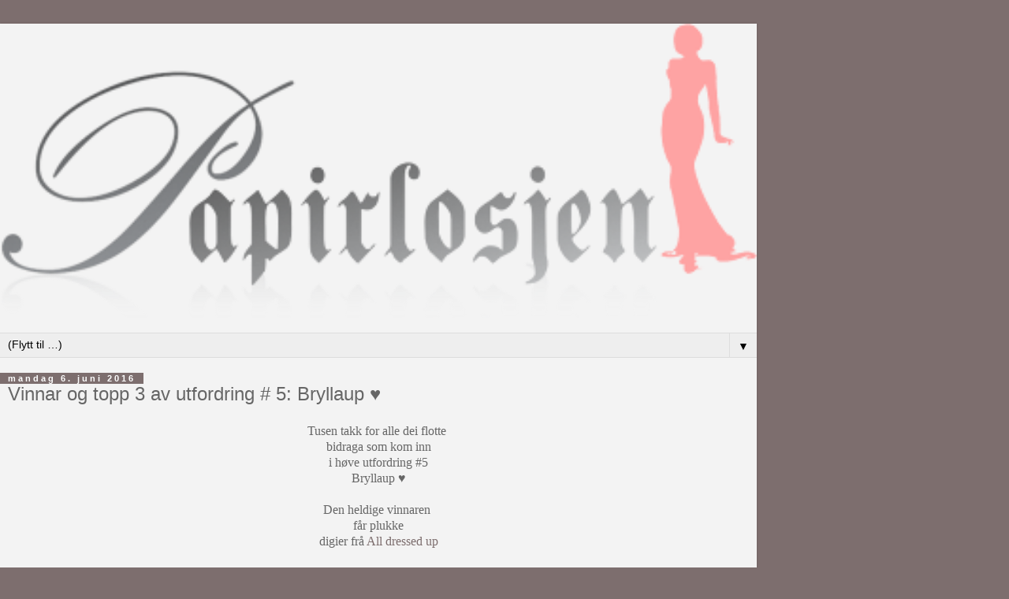

--- FILE ---
content_type: text/html; charset=UTF-8
request_url: https://papirlosjen.blogspot.com/2016/06/vinnar-og-topp-3-av-utfordring-5.html?m=1
body_size: 12445
content:
<!DOCTYPE html>
<html class='v2' dir='ltr' lang='no'>
<head>
<link href='https://www.blogger.com/static/v1/widgets/3772415480-widget_css_mobile_2_bundle.css' rel='stylesheet' type='text/css'/>
<meta content='width=device-width,initial-scale=1.0,minimum-scale=1.0,maximum-scale=1.0' name='viewport'/>
<meta content='text/html; charset=UTF-8' http-equiv='Content-Type'/>
<meta content='blogger' name='generator'/>
<link href='https://papirlosjen.blogspot.com/favicon.ico' rel='icon' type='image/x-icon'/>
<link href='http://papirlosjen.blogspot.com/2016/06/vinnar-og-topp-3-av-utfordring-5.html' rel='canonical'/>
<link rel="alternate" type="application/atom+xml" title="Papirlosjen - Atom" href="https://papirlosjen.blogspot.com/feeds/posts/default" />
<link rel="alternate" type="application/rss+xml" title="Papirlosjen - RSS" href="https://papirlosjen.blogspot.com/feeds/posts/default?alt=rss" />
<link rel="service.post" type="application/atom+xml" title="Papirlosjen - Atom" href="https://www.blogger.com/feeds/6855916594053598299/posts/default" />

<link rel="alternate" type="application/atom+xml" title="Papirlosjen - Atom" href="https://papirlosjen.blogspot.com/feeds/6313835258150349821/comments/default" />
<!--Can't find substitution for tag [blog.ieCssRetrofitLinks]-->
<link href='https://blogger.googleusercontent.com/img/b/R29vZ2xl/AVvXsEhdev1_BRF-_mOlTib9eJh54GcTBnVyc8U2B0Umi1MBYuIJHSMw6P51HE6c2m7uccXZFAB_cerNCLEFYQcndO7sj0vU0KnCh0mBSjFMyfkGP6AE-x4qIqmnwogaJ4TI33O9wwR2uc0dDSXY/s200/IMAG6141_1.jpg' rel='image_src'/>
<meta content='http://papirlosjen.blogspot.com/2016/06/vinnar-og-topp-3-av-utfordring-5.html' property='og:url'/>
<meta content='Vinnar og topp 3 av utfordring # 5: Bryllaup ♥' property='og:title'/>
<meta content='   Tusen takk for alle dei flotte      bidraga som kom inn     i høve utfordring #5     Bryllaup ♥         Den heldige vinnaren   får plukke...' property='og:description'/>
<meta content='https://blogger.googleusercontent.com/img/b/R29vZ2xl/AVvXsEhdev1_BRF-_mOlTib9eJh54GcTBnVyc8U2B0Umi1MBYuIJHSMw6P51HE6c2m7uccXZFAB_cerNCLEFYQcndO7sj0vU0KnCh0mBSjFMyfkGP6AE-x4qIqmnwogaJ4TI33O9wwR2uc0dDSXY/w1200-h630-p-k-no-nu/IMAG6141_1.jpg' property='og:image'/>
<title>Papirlosjen: Vinnar og topp 3 av utfordring # 5: Bryllaup &#9829;</title>
<style id='page-skin-1' type='text/css'><!--
/*
-----------------------------------------------
Blogger Template Style
Name:     Simple
Designer: Blogger
URL:      www.blogger.com
----------------------------------------------- */
/* Content
----------------------------------------------- */
body {
font: normal normal 12px 'Trebuchet MS', Trebuchet, Verdana, sans-serif;
color: #666666;
background: #7d6e6e none no-repeat scroll center center;
padding: 0 0 0 0;
}
html body .region-inner {
min-width: 0;
max-width: 100%;
width: auto;
}
h2 {
font-size: 22px;
}
a:link {
text-decoration:none;
color: #7d6e6e;
}
a:visited {
text-decoration:none;
color: #7d6e6e;
}
a:hover {
text-decoration:underline;
color: #685555;
}
.body-fauxcolumn-outer .fauxcolumn-inner {
background: transparent none repeat scroll top left;
_background-image: none;
}
.body-fauxcolumn-outer .cap-top {
position: absolute;
z-index: 1;
height: 400px;
width: 100%;
}
.body-fauxcolumn-outer .cap-top .cap-left {
width: 100%;
background: transparent none repeat-x scroll top left;
_background-image: none;
}
.content-outer {
-moz-box-shadow: 0 0 0 rgba(0, 0, 0, .15);
-webkit-box-shadow: 0 0 0 rgba(0, 0, 0, .15);
-goog-ms-box-shadow: 0 0 0 #333333;
box-shadow: 0 0 0 rgba(0, 0, 0, .15);
margin-bottom: 1px;
}
.content-inner {
padding: 10px 40px;
}
.content-inner {
background-color: #f3f3f3;
}
/* Header
----------------------------------------------- */
.header-outer {
background: transparent none repeat-x scroll 0 -400px;
_background-image: none;
}
.Header h1 {
font: normal normal 40px 'Trebuchet MS',Trebuchet,Verdana,sans-serif;
color: #000000;
text-shadow: 0 0 0 rgba(0, 0, 0, .2);
}
.Header h1 a {
color: #000000;
}
.Header .description {
font-size: 18px;
color: #000000;
}
.header-inner .Header .titlewrapper {
padding: 22px 0;
}
.header-inner .Header .descriptionwrapper {
padding: 0 0;
}
/* Tabs
----------------------------------------------- */
.tabs-inner .section:first-child {
border-top: 0 solid #dddddd;
}
.tabs-inner .section:first-child ul {
margin-top: -1px;
border-top: 1px solid #dddddd;
border-left: 1px solid #dddddd;
border-right: 1px solid #dddddd;
}
.tabs-inner .widget ul {
background: transparent none repeat-x scroll 0 -800px;
_background-image: none;
border-bottom: 1px solid #dddddd;
margin-top: 0;
margin-left: -30px;
margin-right: -30px;
}
.tabs-inner .widget li a {
display: inline-block;
padding: .6em 1em;
font: normal normal 12px 'Trebuchet MS', Trebuchet, Verdana, sans-serif;
color: #000000;
border-left: 1px solid #f3f3f3;
border-right: 1px solid #dddddd;
}
.tabs-inner .widget li:first-child a {
border-left: none;
}
.tabs-inner .widget li.selected a, .tabs-inner .widget li a:hover {
color: #000000;
background-color: #eeeeee;
text-decoration: none;
}
/* Columns
----------------------------------------------- */
.main-outer {
border-top: 0 solid #dddddd;
}
.fauxcolumn-left-outer .fauxcolumn-inner {
border-right: 1px solid #dddddd;
}
.fauxcolumn-right-outer .fauxcolumn-inner {
border-left: 1px solid #dddddd;
}
/* Headings
----------------------------------------------- */
div.widget > h2,
div.widget h2.title {
margin: 0 0 1em 0;
font: normal bold 11px 'Trebuchet MS',Trebuchet,Verdana,sans-serif;
color: #7d6e6e;
}
/* Widgets
----------------------------------------------- */
.widget .zippy {
color: #999999;
text-shadow: 2px 2px 1px rgba(0, 0, 0, .1);
}
.widget .popular-posts ul {
list-style: none;
}
/* Posts
----------------------------------------------- */
h2.date-header {
font: normal bold 11px Arial, Tahoma, Helvetica, FreeSans, sans-serif;
}
.date-header span {
background-color: #7d6e6e;
color: #ffffff;
padding: 0.4em;
letter-spacing: 3px;
margin: inherit;
}
.main-inner {
padding-top: 35px;
padding-bottom: 65px;
}
.main-inner .column-center-inner {
padding: 0 0;
}
.main-inner .column-center-inner .section {
margin: 0 1em;
}
.post {
margin: 0 0 45px 0;
}
h3.post-title, .comments h4 {
font: normal normal 22px 'Trebuchet MS',Trebuchet,Verdana,sans-serif;
margin: .75em 0 0;
}
.post-body {
font-size: 110%;
line-height: 1.4;
position: relative;
}
.post-body img, .post-body .tr-caption-container, .Profile img, .Image img,
.BlogList .item-thumbnail img {
padding: 2px;
background: #ffffff;
border: 1px solid #eeeeee;
-moz-box-shadow: 1px 1px 5px rgba(0, 0, 0, .1);
-webkit-box-shadow: 1px 1px 5px rgba(0, 0, 0, .1);
box-shadow: 1px 1px 5px rgba(0, 0, 0, .1);
}
.post-body img, .post-body .tr-caption-container {
padding: 5px;
}
.post-body .tr-caption-container {
color: #666666;
}
.post-body .tr-caption-container img {
padding: 0;
background: transparent;
border: none;
-moz-box-shadow: 0 0 0 rgba(0, 0, 0, .1);
-webkit-box-shadow: 0 0 0 rgba(0, 0, 0, .1);
box-shadow: 0 0 0 rgba(0, 0, 0, .1);
}
.post-header {
margin: 0 0 1.5em;
line-height: 1.6;
font-size: 90%;
}
.post-footer {
margin: 20px -2px 0;
padding: 5px 10px;
color: #666666;
background-color: #eeeeee;
border-bottom: 1px solid #eeeeee;
line-height: 1.6;
font-size: 90%;
}
#comments .comment-author {
padding-top: 1.5em;
border-top: 1px solid #dddddd;
background-position: 0 1.5em;
}
#comments .comment-author:first-child {
padding-top: 0;
border-top: none;
}
.avatar-image-container {
margin: .2em 0 0;
}
#comments .avatar-image-container img {
border: 1px solid #eeeeee;
}
/* Comments
----------------------------------------------- */
.comments .comments-content .icon.blog-author {
background-repeat: no-repeat;
background-image: url([data-uri]);
}
.comments .comments-content .loadmore a {
border-top: 1px solid #999999;
border-bottom: 1px solid #999999;
}
.comments .comment-thread.inline-thread {
background-color: #eeeeee;
}
.comments .continue {
border-top: 2px solid #999999;
}
/* Accents
---------------------------------------------- */
.section-columns td.columns-cell {
border-left: 1px solid #dddddd;
}
.blog-pager {
background: transparent url(https://resources.blogblog.com/blogblog/data/1kt/simple/paging_dot.png) repeat-x scroll top center;
}
.blog-pager-older-link, .home-link,
.blog-pager-newer-link {
background-color: #f3f3f3;
padding: 5px;
}
.footer-outer {
border-top: 1px dashed #bbbbbb;
}
/* Mobile
----------------------------------------------- */
body.mobile  {
background-size: auto;
}
.mobile .body-fauxcolumn-outer {
background: transparent none repeat scroll top left;
}
.mobile .body-fauxcolumn-outer .cap-top {
background-size: 100% auto;
}
.mobile .content-outer {
-webkit-box-shadow: 0 0 3px rgba(0, 0, 0, .15);
box-shadow: 0 0 3px rgba(0, 0, 0, .15);
}
.mobile .tabs-inner .widget ul {
margin-left: 0;
margin-right: 0;
}
.mobile .post {
margin: 0;
}
.mobile .main-inner .column-center-inner .section {
margin: 0;
}
.mobile .date-header span {
padding: 0.1em 10px;
margin: 0 -10px;
}
.mobile h3.post-title {
margin: 0;
}
.mobile .blog-pager {
background: transparent none no-repeat scroll top center;
}
.mobile .footer-outer {
border-top: none;
}
.mobile .main-inner, .mobile .footer-inner {
background-color: #f3f3f3;
}
.mobile-index-contents {
color: #666666;
}
.mobile-link-button {
background-color: #7d6e6e;
}
.mobile-link-button a:link, .mobile-link-button a:visited {
color: #ffffff;
}
.mobile .tabs-inner .section:first-child {
border-top: none;
}
.mobile .tabs-inner .PageList .widget-content {
background-color: #eeeeee;
color: #000000;
border-top: 1px solid #dddddd;
border-bottom: 1px solid #dddddd;
}
.mobile .tabs-inner .PageList .widget-content .pagelist-arrow {
border-left: 1px solid #dddddd;
}

--></style>
<style id='template-skin-1' type='text/css'><!--
body {
min-width: 960px;
}
.content-outer, .content-fauxcolumn-outer, .region-inner {
min-width: 960px;
max-width: 960px;
_width: 960px;
}
.main-inner .columns {
padding-left: 0;
padding-right: 0;
}
.main-inner .fauxcolumn-center-outer {
left: 0;
right: 0;
/* IE6 does not respect left and right together */
_width: expression(this.parentNode.offsetWidth -
parseInt("0") -
parseInt("0") + 'px');
}
.main-inner .fauxcolumn-left-outer {
width: 0;
}
.main-inner .fauxcolumn-right-outer {
width: 0;
}
.main-inner .column-left-outer {
width: 0;
right: 100%;
margin-left: -0;
}
.main-inner .column-right-outer {
width: 0;
margin-right: -0;
}
#layout {
min-width: 0;
}
#layout .content-outer {
min-width: 0;
width: 800px;
}
#layout .region-inner {
min-width: 0;
width: auto;
}
body#layout div.add_widget {
padding: 8px;
}
body#layout div.add_widget a {
margin-left: 32px;
}
--></style>
<link href='https://www.blogger.com/dyn-css/authorization.css?targetBlogID=6855916594053598299&amp;zx=5f1f4bed-47af-442d-b17f-3bd86968430e' media='none' onload='if(media!=&#39;all&#39;)media=&#39;all&#39;' rel='stylesheet'/><noscript><link href='https://www.blogger.com/dyn-css/authorization.css?targetBlogID=6855916594053598299&amp;zx=5f1f4bed-47af-442d-b17f-3bd86968430e' rel='stylesheet'/></noscript>
<meta name='google-adsense-platform-account' content='ca-host-pub-1556223355139109'/>
<meta name='google-adsense-platform-domain' content='blogspot.com'/>

</head>
<body class='loading mobile variant-simplysimple'>
<div class='navbar section' id='navbar' name='Navbar'><div class='widget Navbar' data-version='1' id='Navbar1'><script type="text/javascript">
    function setAttributeOnload(object, attribute, val) {
      if(window.addEventListener) {
        window.addEventListener('load',
          function(){ object[attribute] = val; }, false);
      } else {
        window.attachEvent('onload', function(){ object[attribute] = val; });
      }
    }
  </script>
<script type="text/javascript">
(function() {
var script = document.createElement('script');
script.type = 'text/javascript';
script.src = '//pagead2.googlesyndication.com/pagead/js/google_top_exp.js';
var head = document.getElementsByTagName('head')[0];
if (head) {
head.appendChild(script);
}})();
</script>
</div></div>
<div class='body-fauxcolumns'>
<div class='fauxcolumn-outer body-fauxcolumn-outer'>
<div class='cap-top'>
<div class='cap-left'></div>
<div class='cap-right'></div>
</div>
<div class='fauxborder-left'>
<div class='fauxborder-right'></div>
<div class='fauxcolumn-inner'>
</div>
</div>
<div class='cap-bottom'>
<div class='cap-left'></div>
<div class='cap-right'></div>
</div>
</div>
</div>
<div class='content'>
<div class='content-fauxcolumns'>
<div class='fauxcolumn-outer content-fauxcolumn-outer'>
<div class='cap-top'>
<div class='cap-left'></div>
<div class='cap-right'></div>
</div>
<div class='fauxborder-left'>
<div class='fauxborder-right'></div>
<div class='fauxcolumn-inner'>
</div>
</div>
<div class='cap-bottom'>
<div class='cap-left'></div>
<div class='cap-right'></div>
</div>
</div>
</div>
<div class='content-outer'>
<div class='content-cap-top cap-top'>
<div class='cap-left'></div>
<div class='cap-right'></div>
</div>
<div class='fauxborder-left content-fauxborder-left'>
<div class='fauxborder-right content-fauxborder-right'></div>
<div class='content-inner'>
<header>
<div class='header-outer'>
<div class='header-cap-top cap-top'>
<div class='cap-left'></div>
<div class='cap-right'></div>
</div>
<div class='fauxborder-left header-fauxborder-left'>
<div class='fauxborder-right header-fauxborder-right'></div>
<div class='region-inner header-inner'>
<div class='header section' id='header' name='Overskrift'><div class='widget Header' data-version='1' id='Header1'>
<div id='header-inner'>
<a href='https://papirlosjen.blogspot.com/?m=1' style='display: block'>
<img alt='Papirlosjen' height='auto; ' id='Header1_headerimg' src='https://blogger.googleusercontent.com/img/b/R29vZ2xl/AVvXsEh0eK0srwUFHRU3jqNSoxg7pFAko0u4ipFl3p88euMc6mcyAnlKe9ia9p7IBKUxkioIpUsg3sxtdt1KFXWqtNxFJUZ333_qinVwj4F83drNIojTv98izRWq_KHDEEV6nLkuMoaOYDSAMxiS/s400/Hovedlogo.png' style='display: block' width='100%; '/>
</a>
</div>
</div></div>
</div>
</div>
<div class='header-cap-bottom cap-bottom'>
<div class='cap-left'></div>
<div class='cap-right'></div>
</div>
</div>
</header>
<div class='tabs-outer'>
<div class='tabs-cap-top cap-top'>
<div class='cap-left'></div>
<div class='cap-right'></div>
</div>
<div class='fauxborder-left tabs-fauxborder-left'>
<div class='fauxborder-right tabs-fauxborder-right'></div>
<div class='region-inner tabs-inner'>
<div class='tabs section' id='crosscol' name='Krysskolonne'><div class='widget PageList' data-version='1' id='PageList1'>
<h2>Sider</h2>
<div class='widget-content'>
<select id='PageList1_select'>
<option disabled='disabled' hidden='hidden' selected='selected' value=''>
(Flytt til&#160;&#8230;)
</option>
<option value='https://papirlosjen.blogspot.com/?m=1'>Start</option>
<option value='https://papirlosjen.blogspot.com/p/regler-og-hvordan-du-deltar.html?m=1'>Regler og hvordan du deltar</option>
<option value='https://papirlosjen.blogspot.com/p/tutorials.html?m=1'>Tutorials</option>
<option value='https://papirlosjen.blogspot.com/p/utfordringer.html?m=1'>Utfordringer</option>
<option value='https://papirlosjen.blogspot.com/p/blog-page.html?m=1'>Gjeste designere</option>
<option value='https://papirlosjen.blogspot.com/p/kontakt-oss.html?m=1'>Kontakt oss</option>
</select>
<span class='pagelist-arrow'>&#9660;</span>
<div class='clear'></div>
</div>
</div></div>
<div class='tabs no-items section' id='crosscol-overflow' name='Cross-Column 2'></div>
</div>
</div>
<div class='tabs-cap-bottom cap-bottom'>
<div class='cap-left'></div>
<div class='cap-right'></div>
</div>
</div>
<div class='main-outer'>
<div class='main-cap-top cap-top'>
<div class='cap-left'></div>
<div class='cap-right'></div>
</div>
<div class='fauxborder-left main-fauxborder-left'>
<div class='fauxborder-right main-fauxborder-right'></div>
<div class='region-inner main-inner'>
<div class='columns fauxcolumns'>
<div class='fauxcolumn-outer fauxcolumn-center-outer'>
<div class='cap-top'>
<div class='cap-left'></div>
<div class='cap-right'></div>
</div>
<div class='fauxborder-left'>
<div class='fauxborder-right'></div>
<div class='fauxcolumn-inner'>
</div>
</div>
<div class='cap-bottom'>
<div class='cap-left'></div>
<div class='cap-right'></div>
</div>
</div>
<div class='fauxcolumn-outer fauxcolumn-left-outer'>
<div class='cap-top'>
<div class='cap-left'></div>
<div class='cap-right'></div>
</div>
<div class='fauxborder-left'>
<div class='fauxborder-right'></div>
<div class='fauxcolumn-inner'>
</div>
</div>
<div class='cap-bottom'>
<div class='cap-left'></div>
<div class='cap-right'></div>
</div>
</div>
<div class='fauxcolumn-outer fauxcolumn-right-outer'>
<div class='cap-top'>
<div class='cap-left'></div>
<div class='cap-right'></div>
</div>
<div class='fauxborder-left'>
<div class='fauxborder-right'></div>
<div class='fauxcolumn-inner'>
</div>
</div>
<div class='cap-bottom'>
<div class='cap-left'></div>
<div class='cap-right'></div>
</div>
</div>
<!-- corrects IE6 width calculation -->
<div class='columns-inner'>
<div class='column-center-outer'>
<div class='column-center-inner'>
<div class='main section' id='main' name='Hoveddel'><div class='widget Blog' data-version='1' id='Blog1'>
<div class='blog-posts hfeed'>
<div class='date-outer'>
<h2 class='date-header'><span>mandag 6. juni 2016</span></h2>
<div class='date-posts'>
<div class='post-outer'>
<div class='post hentry uncustomized-post-template' itemscope='itemscope' itemtype='http://schema.org/BlogPosting'>
<meta content='https://blogger.googleusercontent.com/img/b/R29vZ2xl/AVvXsEhdev1_BRF-_mOlTib9eJh54GcTBnVyc8U2B0Umi1MBYuIJHSMw6P51HE6c2m7uccXZFAB_cerNCLEFYQcndO7sj0vU0KnCh0mBSjFMyfkGP6AE-x4qIqmnwogaJ4TI33O9wwR2uc0dDSXY/s72-c/IMAG6141_1.jpg' itemprop='image_url'/>
<meta content='6855916594053598299' itemprop='blogId'/>
<meta content='6313835258150349821' itemprop='postId'/>
<a name='6313835258150349821'></a>
<h3 class='post-title entry-title' itemprop='name'>
Vinnar og topp 3 av utfordring # 5: Bryllaup &#9829;
</h3>
<div class='post-header'>
<div class='post-header-line-1'></div>
</div>
<div class='post-body entry-content' id='post-body-6313835258150349821' itemprop='articleBody'>
<div dir="ltr" style="text-align: left;" trbidi="on">
<div style="text-align: center;">
<div style="text-align: center;">
<span style="font-family: &quot;georgia&quot; , &quot;times new roman&quot; , serif;">Tusen takk for alle dei flotte&nbsp;</span></div>
</div>
<div style="text-align: center;">
<div style="text-align: center;">
<span style="font-family: &quot;georgia&quot; , &quot;times new roman&quot; , serif;">bidraga som kom inn</span></div>
</div>
<div style="text-align: center;">
<div style="text-align: center;">
<span style="font-family: &quot;georgia&quot; , &quot;times new roman&quot; , serif;">i høve utfordring #5</span></div>
</div>
<div style="text-align: center;">
<div style="text-align: center;">
<span style="font-family: &quot;georgia&quot; , &quot;times new roman&quot; , serif;">Bryllaup &#9829;</span></div>
</div>
<div style="text-align: center;">
<div style="text-align: center;">
<span style="font-family: &quot;georgia&quot; , &quot;times new roman&quot; , serif;"><br /></span></div>
</div>
<div style="text-align: center;">
<div style="text-align: center;">
<span style="font-family: &quot;georgia&quot; , &quot;times new roman&quot; , serif;">Den heldige vinnaren&nbsp;</span><br />
<span style="font-family: &quot;georgia&quot; , &quot;times new roman&quot; , serif;">får plukke</span><br />
<span style="font-family: &quot;georgia&quot; , &quot;times new roman&quot; , serif;">digier frå&nbsp;<a href="https://www.etsy.com/uk/shop/alldressedupstamps">All dressed up</a></span></div>
</div>
<div style="text-align: center;">
<div style="text-align: center;">
<br /></div>
</div>
<div style="text-align: center;">
<div style="text-align: center;">
<span style="font-family: &quot;georgia&quot; , &quot;times new roman&quot; , serif;">Og vinnaren vart:</span></div>
<div style="text-align: center;">
<span style="font-family: &quot;georgia&quot; , &quot;times new roman&quot; , serif;"><br /></span></div>
<div style="text-align: center;">
<span style="font-family: &quot;georgia&quot; , &quot;times new roman&quot; , serif;">*</span></div>
<div style="text-align: center;">
<span style="font-family: &quot;georgia&quot; , &quot;times new roman&quot; , serif;"><br /></span></div>
<div style="text-align: center;">
<span style="font-family: &quot;georgia&quot; , &quot;times new roman&quot; , serif;"><br /></span></div>
<div style="text-align: center;">
<span style="font-family: &quot;georgia&quot; , &quot;times new roman&quot; , serif;">*</span></div>
<div style="text-align: center;">
<span style="font-family: &quot;georgia&quot; , &quot;times new roman&quot; , serif;"><br /></span></div>
<div style="text-align: center;">
<span style="font-family: &quot;georgia&quot; , &quot;times new roman&quot; , serif;"><br /></span></div>
<div style="text-align: center;">
<span style="font-family: &quot;georgia&quot; , &quot;times new roman&quot; , serif;">*</span></div>
<div style="text-align: center;">
<span style="font-family: &quot;georgia&quot; , &quot;times new roman&quot; , serif;"><br /></span></div>
<div style="text-align: center;">
<span style="font-family: &quot;georgia&quot; , &quot;times new roman&quot; , serif;"><br /></span></div>
<div style="text-align: center;">
<span style="font-family: &quot;georgia&quot; , &quot;times new roman&quot; , serif;">*</span></div>
<div style="text-align: center;">
<span style="font-family: &quot;georgia&quot; , &quot;times new roman&quot; , serif;"><br /></span></div>
<div style="text-align: center;">
<span style="font-family: &quot;georgia&quot; , &quot;times new roman&quot; , serif;"><br /></span></div>
<div style="text-align: center;">
<span style="font-family: &quot;georgia&quot; , &quot;times new roman&quot; , serif;">*</span></div>
<div style="text-align: center;">
<div class="separator" style="clear: both; text-align: center;">
<a href="https://blogger.googleusercontent.com/img/b/R29vZ2xl/AVvXsEhdev1_BRF-_mOlTib9eJh54GcTBnVyc8U2B0Umi1MBYuIJHSMw6P51HE6c2m7uccXZFAB_cerNCLEFYQcndO7sj0vU0KnCh0mBSjFMyfkGP6AE-x4qIqmnwogaJ4TI33O9wwR2uc0dDSXY/s1600/IMAG6141_1.jpg" imageanchor="1" style=""><span style="color: black;"><img border="0" height="200" src="https://blogger.googleusercontent.com/img/b/R29vZ2xl/AVvXsEhdev1_BRF-_mOlTib9eJh54GcTBnVyc8U2B0Umi1MBYuIJHSMw6P51HE6c2m7uccXZFAB_cerNCLEFYQcndO7sj0vU0KnCh0mBSjFMyfkGP6AE-x4qIqmnwogaJ4TI33O9wwR2uc0dDSXY/s200/IMAG6141_1.jpg" width="182" /></span></a></div>
<br /></div>
<div style="text-align: center;">
<span style="font-family: &quot;times&quot; , &quot;times new roman&quot; , serif; font-size: large;"><a href="http://lenaskort.blogspot.no/2016/05/brllups-albunkort.html">Lena</a></span><br />
<span style="font-family: &quot;georgia&quot; , &quot;times new roman&quot; , serif;">med dette flotte BryllaupsAlbumet</span><br />
<div class="separator" style="clear: both; text-align: center;">
<a href="https://blogger.googleusercontent.com/img/b/R29vZ2xl/AVvXsEjeIWFl4bxARQJrlGloc2CgF-yQ_IlGZO4ar1HiJpH5-XI5mxKL4H8H4K55PuECC_iM0ywCotg-h730sm1OIAnd2WSt4gzwfyCu-5sgjIPdYCHzHRG5WOmVbvOT9Nag0r6iPTvo1UAT_nYC/s1600/Lena+L%25C3%25B8ken.jpg" imageanchor="1" style=""><span style="color: black; font-family: &quot;times&quot; , &quot;times new roman&quot; , serif;"><img border="0" height="231" src="https://blogger.googleusercontent.com/img/b/R29vZ2xl/AVvXsEjeIWFl4bxARQJrlGloc2CgF-yQ_IlGZO4ar1HiJpH5-XI5mxKL4H8H4K55PuECC_iM0ywCotg-h730sm1OIAnd2WSt4gzwfyCu-5sgjIPdYCHzHRG5WOmVbvOT9Nag0r6iPTvo1UAT_nYC/s280/Lena+L%25C3%25B8ken.jpg" width="280" /></span></a></div>
<div style="background-color: #f3f3f3; line-height: 18.48px;">
<span style="font-family: &quot;georgia&quot; , &quot;times new roman&quot; , serif;">Send oss ein e-post til&nbsp;<span style="background-color: #f6f7f9; line-height: 16.08px;">papirlosjen@gmail.com,</span></span><br />
<span style="font-family: &quot;georgia&quot; , &quot;times new roman&quot; , serif;"><span style="background-color: #f6f7f9; line-height: 16.08px;">so blir det ordna med digier rett til deg :)&nbsp;</span></span></div>
<div style="background-color: #f3f3f3; line-height: 18.48px;">
<span style="font-family: &quot;georgia&quot; , &quot;times new roman&quot; , serif;">Du kan óg ta med deg dette&nbsp;</span><br />
<span style="font-family: &quot;georgia&quot; , &quot;times new roman&quot; , serif;">banneret og smykke bloggen din.</span><br />
<span style="font-family: &quot;times&quot; , &quot;times new roman&quot; , serif;"><br /></span></div>
<div class="separator" style="clear: both; text-align: center;">
<a href="https://blogger.googleusercontent.com/img/b/R29vZ2xl/AVvXsEhpeA1t2Mk8IF1Xnn_OMkX_Mk_55ChTu8A7BovneBGTMQ-EezxFwCQE-h2y2SfhLubvtp7tbqwx4Nd9C0RSWRChmdz4iKn1Zbb42p-L7sYs2x5UZCXyp2YwjWhWgUOCVNvtPL4t252Qtclw/s1600/vinner+papirlosjen.jpg" imageanchor="1" style=""><span style="color: black;"><img border="0" src="https://blogger.googleusercontent.com/img/b/R29vZ2xl/AVvXsEhpeA1t2Mk8IF1Xnn_OMkX_Mk_55ChTu8A7BovneBGTMQ-EezxFwCQE-h2y2SfhLubvtp7tbqwx4Nd9C0RSWRChmdz4iKn1Zbb42p-L7sYs2x5UZCXyp2YwjWhWgUOCVNvtPL4t252Qtclw/s1600/vinner+papirlosjen.jpg" /></span></a></div>
<div class="separator" style="clear: both; text-align: center;">
<br /></div>
<div style="background-color: #f3f3f3; line-height: 18.48px;">
<span style="font-family: &quot;georgia&quot; , &quot;times new roman&quot; , serif;">&#9829;</span></div>
<div style="background-color: #f3f3f3; line-height: 18.48px;">
<span style="font-family: &quot;georgia&quot; , &quot;times new roman&quot; , serif;"><br /></span></div>
<div class="separator" style="clear: both; text-align: center;">
<span style="font-family: &quot;georgia&quot; , &quot;times new roman&quot; , serif;">So til våre Topp 3</span></div>
<div class="separator" style="clear: both; text-align: center;">
<span style="font-family: &quot;georgia&quot; , &quot;times new roman&quot; , serif;"><br /></span></div>
<div class="separator" style="clear: both; text-align: center;">
<span style="font-family: &quot;georgia&quot; , &quot;times new roman&quot; , serif;"><a href="http://snuppisblogg.blogspot.no/2016/05/bryllupsalbum.html"><span style="font-size: large;">Veronique</span></a></span></div>
<div class="separator" style="clear: both; text-align: center;">
</div>
<span style="font-family: &quot;georgia&quot; , &quot;times new roman&quot; , serif;">&nbsp;med dette lekre albumet</span><br />
<span style="font-family: &quot;georgia&quot; , &quot;times new roman&quot; , serif;">med plass til bryllaupsminner</span><br />
<div class="separator" style="clear: both; text-align: center;">
<a href="https://blogger.googleusercontent.com/img/b/R29vZ2xl/AVvXsEh5WrD1Nbf2UVPOyijD5-pbL_Gd7YDviPu_7GEaKQ9g-jTQiMmUVifHuwcUP-_GJ-Mo2FHCDveqMLlVTn94y7OcbmtfLxt5FANHLlQFoowVrwqtppDpVnuPutRMU_1l9QsWgRL1VnSBVSod/s1600/IMG_4889.JPG" imageanchor="1" style=""><span style="color: black;"><img border="0" height="227" src="https://blogger.googleusercontent.com/img/b/R29vZ2xl/AVvXsEh5WrD1Nbf2UVPOyijD5-pbL_Gd7YDviPu_7GEaKQ9g-jTQiMmUVifHuwcUP-_GJ-Mo2FHCDveqMLlVTn94y7OcbmtfLxt5FANHLlQFoowVrwqtppDpVnuPutRMU_1l9QsWgRL1VnSBVSod/s280/IMG_4889.JPG" width="280" /></span></a></div>
<div class="separator" style="clear: both; text-align: center;">
<span style="font-family: &quot;georgia&quot; , &quot;times new roman&quot; , serif;"><br /></span></div>
<div class="separator" style="clear: both; text-align: center;">
<span style="font-family: &quot;georgia&quot; , &quot;times new roman&quot; , serif;"><br /></span></div>
<div class="separator" style="clear: both; text-align: center;">
<span style="font-family: &quot;georgia&quot; , &quot;times new roman&quot; , serif;"><a href="http://ellenormonica.blogspot.no/2016/05/champagne-kasse-til-brudepar.html"><span style="font-size: large;">Ellenor Monica</span></a></span></div>
<div class="separator" style="clear: both; text-align: center;">
<span style="font-family: &quot;georgia&quot; , &quot;times new roman&quot; , serif;">med ei fantastisk flott champagnekasse til brudeparet&nbsp;</span></div>
<div class="separator" style="clear: both; text-align: center;">
<a href="https://blogger.googleusercontent.com/img/b/R29vZ2xl/AVvXsEg1Oe3Pcu3WrQq2yNkSYXfo9DNIxq7jocl94itcocELcylwe9hi0rfNQmM86LPN9KQeM5LND-kHCkaX7siluIqojRt0l0HREsxwyY5t30hAxcf2nr2eupf5ORM3waOSFTJ8ygUmRuHK3y96/s1600/20160502_160441.jpg" imageanchor="1" style=""><span style="color: black;"><img border="0" height="210" src="https://blogger.googleusercontent.com/img/b/R29vZ2xl/AVvXsEg1Oe3Pcu3WrQq2yNkSYXfo9DNIxq7jocl94itcocELcylwe9hi0rfNQmM86LPN9KQeM5LND-kHCkaX7siluIqojRt0l0HREsxwyY5t30hAxcf2nr2eupf5ORM3waOSFTJ8ygUmRuHK3y96/s280/20160502_160441.jpg" width="280" /></span></a></div>
<div class="separator" style="clear: both; text-align: center;">
<br /></div>
<div class="separator" style="clear: both; text-align: center;">
<br /></div>
<div class="separator" style="clear: both; text-align: center;">
<span style="font-family: &quot;georgia&quot; , &quot;times new roman&quot; , serif;"><a href="http://lenaskort.blogspot.no/2016/05/brllups-albunkort.html"><span style="font-size: large;">Lena</span></a></span></div>
<div class="separator" style="clear: both; text-align: center;">
<span style="font-family: &quot;georgia&quot; , &quot;times new roman&quot; , serif;">sitt flotte album til brudeparet</span></div>
<div class="separator" style="clear: both; text-align: center;">
<a href="https://blogger.googleusercontent.com/img/b/R29vZ2xl/AVvXsEiNGw7t-DZPbAsyfifQ58R5OSiHpdqi9GO3xKK_7FFyrr8ervGRG8NM9flRXRpjGHNjW94oMv6WZwxEwyBmBlJSQ5H6h2ny-mcux0CU1rZ-90eyDIzNDzR8mDjT-NIJQkK0fbx8i-4TdspQ/s1600/IMG_3598.jpg" imageanchor="1" style=""><span style="color: black;"><img border="0" height="231" src="https://blogger.googleusercontent.com/img/b/R29vZ2xl/AVvXsEiNGw7t-DZPbAsyfifQ58R5OSiHpdqi9GO3xKK_7FFyrr8ervGRG8NM9flRXRpjGHNjW94oMv6WZwxEwyBmBlJSQ5H6h2ny-mcux0CU1rZ-90eyDIzNDzR8mDjT-NIJQkK0fbx8i-4TdspQ/s280/IMG_3598.jpg" width="280" /></span></a></div>
<div class="separator" style="clear: both; text-align: center;">
<span style="font-family: &quot;georgia&quot; , &quot;times new roman&quot; , serif;"><br /></span></div>
<div class="separator" style="clear: both; text-align: center;">
<span style="font-family: &quot;georgia&quot; , &quot;times new roman&quot; , serif;"><br /></span></div>
<div class="separator" style="clear: both; text-align: center;">
<span style="font-family: &quot;georgia&quot; , &quot;times new roman&quot; , serif;">&nbsp;<span style="font-size: large;">GRATULERER &#9829;</span></span></div>
<div class="separator" style="clear: both; text-align: center;">
<span style="font-family: &quot;georgia&quot; , &quot;times new roman&quot; , serif;"><br /></span></div>
<div class="separator" style="clear: both; text-align: center;">
<span style="font-family: &quot;georgia&quot; , &quot;times new roman&quot; , serif;">Vi ønsje alle som deltok på denne utfordringa&nbsp;</span></div>
<div class="separator" style="clear: both; text-align: center;">
<span style="font-family: &quot;georgia&quot; , &quot;times new roman&quot; , serif;">vidare til pågåande utfordring&nbsp;</span></div>
<div class="separator" style="clear: both; text-align: center;">
<span style="font-family: &quot;georgia&quot; , &quot;times new roman&quot; , serif;">som er&nbsp;<a href="http://papirlosjen.blogspot.no/2016/06/utfordring-6-maritimt.html">MARITIMT</a></span></div>
<div class="separator" style="clear: both; text-align: center;">
<span style="font-family: &quot;georgia&quot; , &quot;times new roman&quot; , serif;"><br /></span></div>
<div class="separator" style="clear: both; text-align: center;">
<span style="font-family: &quot;georgia&quot; , &quot;times new roman&quot; , serif;">Ha ein flott dag der du e,</span></div>
<div class="separator" style="clear: both; text-align: center;">
<span style="font-family: &quot;georgia&quot; , &quot;times new roman&quot; , serif;">om det e sommar eller haust-temperatur.</span></div>
</div>
</div>
</div>
<div style='clear: both;'></div>
</div>
<div class='post-footer'>
<div class='post-footer-line post-footer-line-1'>
<span class='post-author vcard'>
<span class='fn' itemprop='author' itemscope='itemscope' itemtype='http://schema.org/Person'>
<meta content='https://www.blogger.com/profile/02262835013519341149' itemprop='url'/>
<a href='https://www.blogger.com/profile/02262835013519341149' rel='author' title='author profile'>
<span itemprop='name'>Frk. Bogstad</span>
</a>
</span>
</span>
<span class='post-timestamp'>
kl.
<meta content='http://papirlosjen.blogspot.com/2016/06/vinnar-og-topp-3-av-utfordring-5.html' itemprop='url'/>
<a class='timestamp-link' href='https://papirlosjen.blogspot.com/2016/06/vinnar-og-topp-3-av-utfordring-5.html?m=1' rel='bookmark' title='permanent link'><abbr class='published' itemprop='datePublished' title='2016-06-06T13:03:00+02:00'>13:03</abbr></a>
</span>
<span class='post-comment-link'>
</span>
</div>
<div class='post-footer-line post-footer-line-2'>
<div class='mobile-link-button goog-inline-block' id='mobile-share-button'>
<a href='javascript:void(0);'>Del</a>
</div>
</div>
</div>
</div>
<div class='comments' id='comments'>
<a name='comments'></a>
<h4>1 kommentar:</h4>
<div class='comments-content'>
<script async='async' src='' type='text/javascript'></script>
<script type='text/javascript'>
    (function() {
      var items = null;
      var msgs = null;
      var config = {};

// <![CDATA[
      var cursor = null;
      if (items && items.length > 0) {
        cursor = parseInt(items[items.length - 1].timestamp) + 1;
      }

      var bodyFromEntry = function(entry) {
        var text = (entry &&
                    ((entry.content && entry.content.$t) ||
                     (entry.summary && entry.summary.$t))) ||
            '';
        if (entry && entry.gd$extendedProperty) {
          for (var k in entry.gd$extendedProperty) {
            if (entry.gd$extendedProperty[k].name == 'blogger.contentRemoved') {
              return '<span class="deleted-comment">' + text + '</span>';
            }
          }
        }
        return text;
      }

      var parse = function(data) {
        cursor = null;
        var comments = [];
        if (data && data.feed && data.feed.entry) {
          for (var i = 0, entry; entry = data.feed.entry[i]; i++) {
            var comment = {};
            // comment ID, parsed out of the original id format
            var id = /blog-(\d+).post-(\d+)/.exec(entry.id.$t);
            comment.id = id ? id[2] : null;
            comment.body = bodyFromEntry(entry);
            comment.timestamp = Date.parse(entry.published.$t) + '';
            if (entry.author && entry.author.constructor === Array) {
              var auth = entry.author[0];
              if (auth) {
                comment.author = {
                  name: (auth.name ? auth.name.$t : undefined),
                  profileUrl: (auth.uri ? auth.uri.$t : undefined),
                  avatarUrl: (auth.gd$image ? auth.gd$image.src : undefined)
                };
              }
            }
            if (entry.link) {
              if (entry.link[2]) {
                comment.link = comment.permalink = entry.link[2].href;
              }
              if (entry.link[3]) {
                var pid = /.*comments\/default\/(\d+)\?.*/.exec(entry.link[3].href);
                if (pid && pid[1]) {
                  comment.parentId = pid[1];
                }
              }
            }
            comment.deleteclass = 'item-control blog-admin';
            if (entry.gd$extendedProperty) {
              for (var k in entry.gd$extendedProperty) {
                if (entry.gd$extendedProperty[k].name == 'blogger.itemClass') {
                  comment.deleteclass += ' ' + entry.gd$extendedProperty[k].value;
                } else if (entry.gd$extendedProperty[k].name == 'blogger.displayTime') {
                  comment.displayTime = entry.gd$extendedProperty[k].value;
                }
              }
            }
            comments.push(comment);
          }
        }
        return comments;
      };

      var paginator = function(callback) {
        if (hasMore()) {
          var url = config.feed + '?alt=json&v=2&orderby=published&reverse=false&max-results=50';
          if (cursor) {
            url += '&published-min=' + new Date(cursor).toISOString();
          }
          window.bloggercomments = function(data) {
            var parsed = parse(data);
            cursor = parsed.length < 50 ? null
                : parseInt(parsed[parsed.length - 1].timestamp) + 1
            callback(parsed);
            window.bloggercomments = null;
          }
          url += '&callback=bloggercomments';
          var script = document.createElement('script');
          script.type = 'text/javascript';
          script.src = url;
          document.getElementsByTagName('head')[0].appendChild(script);
        }
      };
      var hasMore = function() {
        return !!cursor;
      };
      var getMeta = function(key, comment) {
        if ('iswriter' == key) {
          var matches = !!comment.author
              && comment.author.name == config.authorName
              && comment.author.profileUrl == config.authorUrl;
          return matches ? 'true' : '';
        } else if ('deletelink' == key) {
          return config.baseUri + '/comment/delete/'
               + config.blogId + '/' + comment.id;
        } else if ('deleteclass' == key) {
          return comment.deleteclass;
        }
        return '';
      };

      var replybox = null;
      var replyUrlParts = null;
      var replyParent = undefined;

      var onReply = function(commentId, domId) {
        if (replybox == null) {
          // lazily cache replybox, and adjust to suit this style:
          replybox = document.getElementById('comment-editor');
          if (replybox != null) {
            replybox.height = '250px';
            replybox.style.display = 'block';
            replyUrlParts = replybox.src.split('#');
          }
        }
        if (replybox && (commentId !== replyParent)) {
          replybox.src = '';
          document.getElementById(domId).insertBefore(replybox, null);
          replybox.src = replyUrlParts[0]
              + (commentId ? '&parentID=' + commentId : '')
              + '#' + replyUrlParts[1];
          replyParent = commentId;
        }
      };

      var hash = (window.location.hash || '#').substring(1);
      var startThread, targetComment;
      if (/^comment-form_/.test(hash)) {
        startThread = hash.substring('comment-form_'.length);
      } else if (/^c[0-9]+$/.test(hash)) {
        targetComment = hash.substring(1);
      }

      // Configure commenting API:
      var configJso = {
        'maxDepth': config.maxThreadDepth
      };
      var provider = {
        'id': config.postId,
        'data': items,
        'loadNext': paginator,
        'hasMore': hasMore,
        'getMeta': getMeta,
        'onReply': onReply,
        'rendered': true,
        'initComment': targetComment,
        'initReplyThread': startThread,
        'config': configJso,
        'messages': msgs
      };

      var render = function() {
        if (window.goog && window.goog.comments) {
          var holder = document.getElementById('comment-holder');
          window.goog.comments.render(holder, provider);
        }
      };

      // render now, or queue to render when library loads:
      if (window.goog && window.goog.comments) {
        render();
      } else {
        window.goog = window.goog || {};
        window.goog.comments = window.goog.comments || {};
        window.goog.comments.loadQueue = window.goog.comments.loadQueue || [];
        window.goog.comments.loadQueue.push(render);
      }
    })();
// ]]>
  </script>
<div id='comment-holder'>
<div class="comment-thread toplevel-thread"><ol id="top-ra"><li class="comment" id="c7758295441123146487"><div class="avatar-image-container"><img src="//blogger.googleusercontent.com/img/b/R29vZ2xl/AVvXsEgZInM58aLXheFbefjFNsaILCKQo7-ExCKF6mgYPgMf1qtMzMwnlf-agEi72E09qQr6-diEvDRoQCVXlsmQWrg5TCC93hVpJufqRBZ-bcAemQt4qdNNMU5bpFlSi07CJXT_pqYytFAZI0tfPUsyJUEaeg4T7C5UoVKWyDlXlYnmQpX-GQ/s45/514102211_10163123008940336_6436081977840161805_n.jpg" alt=""/></div><div class="comment-block"><div class="comment-header"><cite class="user"><a href="https://www.blogger.com/profile/13171907277499227823" rel="nofollow">Veronique</a></cite><span class="icon user "></span><span class="datetime secondary-text"><a rel="nofollow" href="https://papirlosjen.blogspot.com/2016/06/vinnar-og-topp-3-av-utfordring-5.html?showComment=1465218343316&amp;m=1#c7758295441123146487">6. juni 2016 kl. 15:05</a></span></div><p class="comment-content">Tusen takk for at dere valgte bryllupsalbumet mitt til topp3. Gratulerer til vinneren og de andre på topp3 :)</p><span class="comment-actions secondary-text"><a class="comment-reply" target="_self" data-comment-id="7758295441123146487">Svar</a><span class="item-control blog-admin blog-admin pid-1467610161"><a target="_self" href="https://www.blogger.com/comment/delete/6855916594053598299/7758295441123146487">Slett</a></span></span></div><div class="comment-replies"><div id="c7758295441123146487-rt" class="comment-thread inline-thread hidden"><span class="thread-toggle thread-expanded"><span class="thread-arrow"></span><span class="thread-count"><a target="_self">Svar</a></span></span><ol id="c7758295441123146487-ra" class="thread-chrome thread-expanded"><div></div><div id="c7758295441123146487-continue" class="continue"><a class="comment-reply" target="_self" data-comment-id="7758295441123146487">Svar</a></div></ol></div></div><div class="comment-replybox-single" id="c7758295441123146487-ce"></div></li></ol><div id="top-continue" class="continue"><a class="comment-reply" target="_self">Legg til kommentar</a></div><div class="comment-replybox-thread" id="top-ce"></div><div class="loadmore hidden" data-post-id="6313835258150349821"><a target="_self">Last inn mer ...</a></div></div>
</div>
</div>
<p class='comment-footer'>
<div class='comment-form'>
<a name='comment-form'></a>
<p>
</p>
<a href='https://www.blogger.com/comment/frame/6855916594053598299?po=6313835258150349821&hl=no&saa=85391&origin=https://papirlosjen.blogspot.com&m=1' id='comment-editor-src'></a>
<iframe allowtransparency='true' class='blogger-iframe-colorize blogger-comment-from-post' frameborder='0' height='410px' id='comment-editor' name='comment-editor' src='' style='display: none' width='100%'></iframe>
<script src='https://www.blogger.com/static/v1/jsbin/2830521187-comment_from_post_iframe.js' type='text/javascript'></script>
<script type='text/javascript'>
      BLOG_CMT_createIframe('https://www.blogger.com/rpc_relay.html');
    </script>
</div>
</p>
<div id='backlinks-container'>
<div id='Blog1_backlinks-container'>
</div>
</div>
</div>
</div>
</div>
</div>
</div>
<div class='blog-pager' id='blog-pager'>
<div class='mobile-link-button' id='blog-pager-newer-link'>
<a class='blog-pager-newer-link' href='https://papirlosjen.blogspot.com/2016/06/maritim-inspirasjon.html?m=1' id='Blog1_blog-pager-newer-link' title='Nyere innlegg'>&lsaquo;</a>
</div>
<div class='mobile-link-button' id='blog-pager-older-link'>
<a class='blog-pager-older-link' href='https://papirlosjen.blogspot.com/2016/06/utfordring-6-maritimt.html?m=1' id='Blog1_blog-pager-older-link' title='Eldre innlegg'>&rsaquo;</a>
</div>
<div class='mobile-link-button' id='blog-pager-home-link'>
<a class='home-link' href='https://papirlosjen.blogspot.com/?m=1'>Startsiden</a>
</div>
<div class='mobile-desktop-link'>
<a class='home-link' href='https://papirlosjen.blogspot.com/2016/06/vinnar-og-topp-3-av-utfordring-5.html?m=0'>Vis nettversjon</a>
</div>
</div>
<div class='clear'></div>
</div></div>
</div>
</div>
<div class='column-left-outer'>
<div class='column-left-inner'>
<aside>
</aside>
</div>
</div>
<div class='column-right-outer'>
<div class='column-right-inner'>
<aside>
</aside>
</div>
</div>
</div>
<div style='clear: both'></div>
<!-- columns -->
</div>
<!-- main -->
</div>
</div>
<div class='main-cap-bottom cap-bottom'>
<div class='cap-left'></div>
<div class='cap-right'></div>
</div>
</div>
<footer>
<div class='footer-outer'>
<div class='footer-cap-top cap-top'>
<div class='cap-left'></div>
<div class='cap-right'></div>
</div>
<div class='fauxborder-left footer-fauxborder-left'>
<div class='fauxborder-right footer-fauxborder-right'></div>
<div class='region-inner footer-inner'>
<div class='foot no-items section' id='footer-1'></div>
<!-- outside of the include in order to lock Attribution widget -->
<div class='foot section' id='footer-3' name='Bunntekst'><div class='widget Attribution' data-version='1' id='Attribution1'>
<div class='widget-content' style='text-align: center;'>
Drevet av <a href='https://www.blogger.com' target='_blank'>Blogger</a>.
</div>
<div class='clear'></div>
</div></div>
</div>
</div>
<div class='footer-cap-bottom cap-bottom'>
<div class='cap-left'></div>
<div class='cap-right'></div>
</div>
</div>
</footer>
<!-- content -->
</div>
</div>
<div class='content-cap-bottom cap-bottom'>
<div class='cap-left'></div>
<div class='cap-right'></div>
</div>
</div>
</div>
<script type='text/javascript'>
    window.setTimeout(function() {
        document.body.className = document.body.className.replace('loading', '');
      }, 10);
  </script>

<script type="text/javascript" src="https://www.blogger.com/static/v1/widgets/2028843038-widgets.js"></script>
<script type='text/javascript'>
var BLOG_BASE_IMAGE_URL = 'https://resources.blogblog.com/img';var BLOG_LANG_DIR = 'ltr';window['__wavt'] = 'AOuZoY4dxNZdyBtaHX_sWRukwsGExrSU1w:1768888271849';_WidgetManager._Init('//www.blogger.com/rearrange?blogID\x3d6855916594053598299','//papirlosjen.blogspot.com/2016/06/vinnar-og-topp-3-av-utfordring-5.html?m\x3d1','6855916594053598299');
_WidgetManager._SetDataContext([{'name': 'blog', 'data': {'blogId': '6855916594053598299', 'title': 'Papirlosjen', 'url': 'https://papirlosjen.blogspot.com/2016/06/vinnar-og-topp-3-av-utfordring-5.html?m\x3d1', 'canonicalUrl': 'http://papirlosjen.blogspot.com/2016/06/vinnar-og-topp-3-av-utfordring-5.html', 'homepageUrl': 'https://papirlosjen.blogspot.com/?m\x3d1', 'searchUrl': 'https://papirlosjen.blogspot.com/search', 'canonicalHomepageUrl': 'http://papirlosjen.blogspot.com/', 'blogspotFaviconUrl': 'https://papirlosjen.blogspot.com/favicon.ico', 'bloggerUrl': 'https://www.blogger.com', 'hasCustomDomain': false, 'httpsEnabled': true, 'enabledCommentProfileImages': true, 'gPlusViewType': 'FILTERED_POSTMOD', 'adultContent': false, 'analyticsAccountNumber': '', 'encoding': 'UTF-8', 'locale': 'no', 'localeUnderscoreDelimited': 'no', 'languageDirection': 'ltr', 'isPrivate': false, 'isMobile': true, 'isMobileRequest': true, 'mobileClass': ' mobile', 'isPrivateBlog': false, 'isDynamicViewsAvailable': true, 'feedLinks': '\x3clink rel\x3d\x22alternate\x22 type\x3d\x22application/atom+xml\x22 title\x3d\x22Papirlosjen - Atom\x22 href\x3d\x22https://papirlosjen.blogspot.com/feeds/posts/default\x22 /\x3e\n\x3clink rel\x3d\x22alternate\x22 type\x3d\x22application/rss+xml\x22 title\x3d\x22Papirlosjen - RSS\x22 href\x3d\x22https://papirlosjen.blogspot.com/feeds/posts/default?alt\x3drss\x22 /\x3e\n\x3clink rel\x3d\x22service.post\x22 type\x3d\x22application/atom+xml\x22 title\x3d\x22Papirlosjen - Atom\x22 href\x3d\x22https://www.blogger.com/feeds/6855916594053598299/posts/default\x22 /\x3e\n\n\x3clink rel\x3d\x22alternate\x22 type\x3d\x22application/atom+xml\x22 title\x3d\x22Papirlosjen - Atom\x22 href\x3d\x22https://papirlosjen.blogspot.com/feeds/6313835258150349821/comments/default\x22 /\x3e\n', 'meTag': '', 'adsenseHostId': 'ca-host-pub-1556223355139109', 'adsenseHasAds': false, 'adsenseAutoAds': false, 'boqCommentIframeForm': true, 'loginRedirectParam': '', 'view': '', 'dynamicViewsCommentsSrc': '//www.blogblog.com/dynamicviews/4224c15c4e7c9321/js/comments.js', 'dynamicViewsScriptSrc': '//www.blogblog.com/dynamicviews/6e0d22adcfa5abea', 'plusOneApiSrc': 'https://apis.google.com/js/platform.js', 'disableGComments': true, 'interstitialAccepted': false, 'sharing': {'platforms': [{'name': 'Hent link', 'key': 'link', 'shareMessage': 'Hent link', 'target': ''}, {'name': 'Facebook', 'key': 'facebook', 'shareMessage': 'Del p\xe5 Facebook', 'target': 'facebook'}, {'name': 'Blogg dette!', 'key': 'blogThis', 'shareMessage': 'Blogg dette!', 'target': 'blog'}, {'name': 'X', 'key': 'twitter', 'shareMessage': 'Del p\xe5 X', 'target': 'twitter'}, {'name': 'Pinterest', 'key': 'pinterest', 'shareMessage': 'Del p\xe5 Pinterest', 'target': 'pinterest'}, {'name': 'E-post', 'key': 'email', 'shareMessage': 'E-post', 'target': 'email'}], 'disableGooglePlus': true, 'googlePlusShareButtonWidth': 0, 'googlePlusBootstrap': '\x3cscript type\x3d\x22text/javascript\x22\x3ewindow.___gcfg \x3d {\x27lang\x27: \x27no\x27};\x3c/script\x3e'}, 'hasCustomJumpLinkMessage': false, 'jumpLinkMessage': 'Les mer', 'pageType': 'item', 'postId': '6313835258150349821', 'postImageThumbnailUrl': 'https://blogger.googleusercontent.com/img/b/R29vZ2xl/AVvXsEhdev1_BRF-_mOlTib9eJh54GcTBnVyc8U2B0Umi1MBYuIJHSMw6P51HE6c2m7uccXZFAB_cerNCLEFYQcndO7sj0vU0KnCh0mBSjFMyfkGP6AE-x4qIqmnwogaJ4TI33O9wwR2uc0dDSXY/s72-c/IMAG6141_1.jpg', 'postImageUrl': 'https://blogger.googleusercontent.com/img/b/R29vZ2xl/AVvXsEhdev1_BRF-_mOlTib9eJh54GcTBnVyc8U2B0Umi1MBYuIJHSMw6P51HE6c2m7uccXZFAB_cerNCLEFYQcndO7sj0vU0KnCh0mBSjFMyfkGP6AE-x4qIqmnwogaJ4TI33O9wwR2uc0dDSXY/s200/IMAG6141_1.jpg', 'pageName': 'Vinnar og topp 3 av utfordring # 5: Bryllaup \u2665', 'pageTitle': 'Papirlosjen: Vinnar og topp 3 av utfordring # 5: Bryllaup \u2665'}}, {'name': 'features', 'data': {}}, {'name': 'messages', 'data': {'edit': 'Endre', 'linkCopiedToClipboard': 'Linken er kopiert til utklippstavlen.', 'ok': 'Ok', 'postLink': 'Link til innlegget'}}, {'name': 'template', 'data': {'name': 'Simple', 'localizedName': 'Enkel', 'isResponsive': false, 'isAlternateRendering': true, 'isCustom': false, 'variant': 'simplysimple', 'variantId': 'simplysimple'}}, {'name': 'view', 'data': {'classic': {'name': 'classic', 'url': '?view\x3dclassic'}, 'flipcard': {'name': 'flipcard', 'url': '?view\x3dflipcard'}, 'magazine': {'name': 'magazine', 'url': '?view\x3dmagazine'}, 'mosaic': {'name': 'mosaic', 'url': '?view\x3dmosaic'}, 'sidebar': {'name': 'sidebar', 'url': '?view\x3dsidebar'}, 'snapshot': {'name': 'snapshot', 'url': '?view\x3dsnapshot'}, 'timeslide': {'name': 'timeslide', 'url': '?view\x3dtimeslide'}, 'isMobile': true, 'title': 'Vinnar og topp 3 av utfordring # 5: Bryllaup \u2665', 'description': '   Tusen takk for alle dei flotte\xa0     bidraga som kom inn     i h\xf8ve utfordring #5     Bryllaup \u2665         Den heldige vinnaren\xa0  f\xe5r plukke...', 'featuredImage': 'https://blogger.googleusercontent.com/img/b/R29vZ2xl/AVvXsEhdev1_BRF-_mOlTib9eJh54GcTBnVyc8U2B0Umi1MBYuIJHSMw6P51HE6c2m7uccXZFAB_cerNCLEFYQcndO7sj0vU0KnCh0mBSjFMyfkGP6AE-x4qIqmnwogaJ4TI33O9wwR2uc0dDSXY/s200/IMAG6141_1.jpg', 'url': 'https://papirlosjen.blogspot.com/2016/06/vinnar-og-topp-3-av-utfordring-5.html?m\x3d1', 'type': 'item', 'isSingleItem': true, 'isMultipleItems': false, 'isError': false, 'isPage': false, 'isPost': true, 'isHomepage': false, 'isArchive': false, 'isLabelSearch': false, 'postId': 6313835258150349821}}]);
_WidgetManager._RegisterWidget('_HeaderView', new _WidgetInfo('Header1', 'header', document.getElementById('Header1'), {}, 'displayModeFull'));
_WidgetManager._RegisterWidget('_PageListView', new _WidgetInfo('PageList1', 'crosscol', document.getElementById('PageList1'), {'title': 'Sider', 'links': [{'isCurrentPage': false, 'href': 'https://papirlosjen.blogspot.com/?m\x3d1', 'title': 'Start'}, {'isCurrentPage': false, 'href': 'https://papirlosjen.blogspot.com/p/regler-og-hvordan-du-deltar.html?m\x3d1', 'id': '6534084436213251413', 'title': 'Regler og hvordan du deltar'}, {'isCurrentPage': false, 'href': 'https://papirlosjen.blogspot.com/p/tutorials.html?m\x3d1', 'id': '1145724730178850396', 'title': 'Tutorials'}, {'isCurrentPage': false, 'href': 'https://papirlosjen.blogspot.com/p/utfordringer.html?m\x3d1', 'id': '8881233133414047431', 'title': 'Utfordringer'}, {'isCurrentPage': false, 'href': 'https://papirlosjen.blogspot.com/p/blog-page.html?m\x3d1', 'id': '1082559174761483990', 'title': 'Gjeste designere'}, {'isCurrentPage': false, 'href': 'https://papirlosjen.blogspot.com/p/kontakt-oss.html?m\x3d1', 'id': '7677639602501011186', 'title': 'Kontakt oss'}], 'mobile': true, 'showPlaceholder': true, 'hasCurrentPage': false}, 'displayModeFull'));
_WidgetManager._RegisterWidget('_BlogView', new _WidgetInfo('Blog1', 'main', document.getElementById('Blog1'), {'cmtInteractionsEnabled': false, 'mobile': true}, 'displayModeFull'));
_WidgetManager._RegisterWidget('_AttributionView', new _WidgetInfo('Attribution1', 'footer-3', document.getElementById('Attribution1'), {}, 'displayModeFull'));
_WidgetManager._RegisterWidget('_NavbarView', new _WidgetInfo('Navbar1', 'navbar', document.getElementById('Navbar1'), {}, 'displayModeFull'));
</script>
</body>
</html>